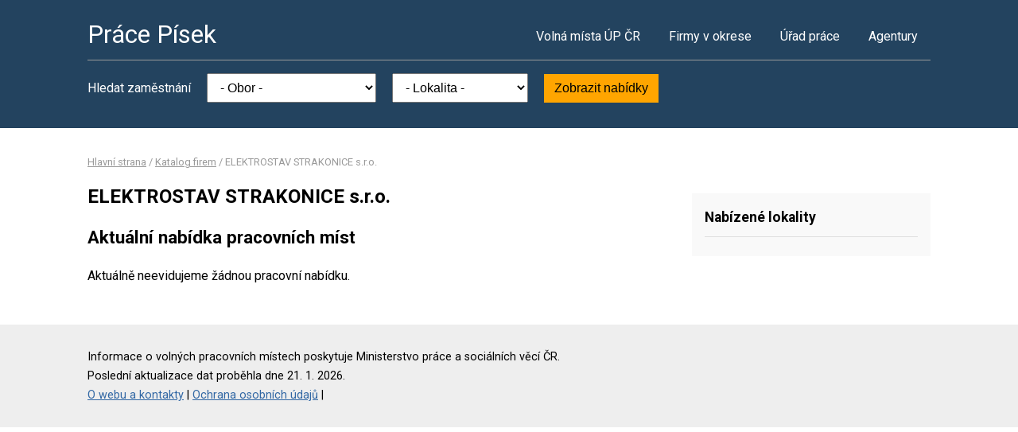

--- FILE ---
content_type: text/html; charset=UTF-8
request_url: https://www.pracepisek.cz/firma-47239034
body_size: 1796
content:
<!DOCTYPE html>
<html lang="cs">
<head>
	<script async src="https://www.googletagmanager.com/gtag/js?id=UA-44232967-36"></script><script>window.dataLayer=window.dataLayer||[];function gtag(){dataLayer.push(arguments)};gtag('js',new Date());gtag('config','UA-44232967-36');</script>
	<meta charset="utf-8">
	<title>ELEKTROSTAV STRAKONICE s.r.o. – volná pracovní místa</title>
	<meta name="description" content="">
	<meta name="viewport" content="width=device-width,initial-scale=1">
	<meta name="robots" content="index,follow">
	<link rel="canonical" href="https://www.pracepisek.cz/firma-47239034">
			<link href="https://fonts.googleapis.com/css?family=Roboto:400,400i,700,700i" rel="stylesheet"> 
	<link rel="stylesheet" href="/assets/css/prace.css" type="text/css">
	<script type="application/ld+json">{"@context":"http://schema.org","@type":"BreadcrumbList","itemListElement":[{"@type":"ListItem","position":1,"name":"Hlavní strana","item":"https://www.pracepisek.cz/"},{"@type":"ListItem","position":2,"name":"Katalog firem","item":"https://www.pracepisek.cz/firmy"},{"@type":"ListItem","position":3,"name":"ELEKTROSTAV STRAKONICE s.r.o.","item":"https://www.pracepisek.cz/firma-47239034"}]}</script>	<script src="https://ssp.seznam.cz/static/js/ssp.js"></script>
</head>
<body>

<div class="layout">

<div class="head">
<div class="container">

	<div class="title">
		<strong><a href="/">Práce Písek</a></strong>
	</div>

	<div class="nav">
		<ul>
			<li><a href="/volna-mista">Volná místa ÚP ČR</a></li>
			<li><a href="/firmy">Firmy v okrese</a></li>
			<li><a href="/urad-prace">Úřad práce</a></li>
			<li class="last"><a href="/agentury">Agentury</a></li>
		</ul>
	</div><!--/nav-->

	<div class="clearfix"></div>

		<div class="filter">
		<form action="/volna-mista" method="get">
			<strong>Hledat zaměstnání</strong>
			<select name="k"><option value="">- Obor -</option><option value="1">Administrativa</option>
<option value="2">Doprava</option>
<option value="3">Finance</option>
<option value="4">Informační technologie</option>
<option value="6">Kultura a sport</option>
<option value="7">Management</option>
<option value="8">Obchod a cestovní ruch</option>
<option value="9">Obrana a ochrana</option>
<option value="5">Právo</option>
<option value="14">Služby</option>
<option value="10">Stavebnictví</option>
<option value="11">Věda a výzkum</option>
<option value="12">Výchova a vzdělávání</option>
<option value="13">Výroba a provoz</option>
<option value="15">Zdravotnictví</option>
<option value="16">Zemědělství a lesnictví</option>
</select>
			<select name="o"><option value="">- Lokalita -</option><option value="549347">Čížová</option>
<option value="549487">Kestřany</option>
<option value="598801">Květov</option>
<option value="549576">Milevsko</option>
<option value="549592">Mirovice</option>
<option value="549681">Orlík nad Vltavou</option>
<option value="549240">Písek</option>
<option value="549771">Protivín</option>
<option value="549827">Ražice</option>
<option value="549851">Skály</option>
<option value="549878">Smetanova Lhota</option>
<option value="529885">Stehlovice</option>
<option value="550043">Zběšičky</option>
<option value="598861">Žďár</option>
</select>
			<button type="submit">Zobrazit nabídky</button>
		</form>
	</div>
	
</div>
</div><!--/head-->


<div class="content">
<div class="container">


<div class="bc">
			<a href="/">Hlavní strana</a>		/			<a href="/firmy">Katalog firem</a>		/			<span>ELEKTROSTAV STRAKONICE s.r.o.</span>			</div>

<div class="main">
<div class="cont">

<!--Sklik-kontext-start -->

	<h1>ELEKTROSTAV STRAKONICE s.r.o.</h1>
	<h2>Aktuální nabídka pracovních míst</h2>
	<p>Aktuálně neevidujeme žádnou pracovní nabídku.</p>



<!--Sklik-kontext-stop -->

</div>
</div><!--/main-->

<div class="side">


<div class="side-box">
	<h4>Nabízené lokality</h4>
	<ul>
			</ul>
</div>

	



</div><!--/side-->

<div class="clearfix"></div>

</div><!--/container-->
</div><!--/content-->

<div class="foot">
<div class="container">
	Informace o volných pracovních místech poskytuje Ministerstvo práce a sociálních věcí ČR.<br>
	Poslední aktualizace dat proběhla dne 21. 1. 2026.<br>
	<a href="/owebu">O webu a kontakty</a>
	| <a href="/owebu">Ochrana osobních údajů</a>
	| </div>
</div>

</div><!--/layout-->


</body>
</html>